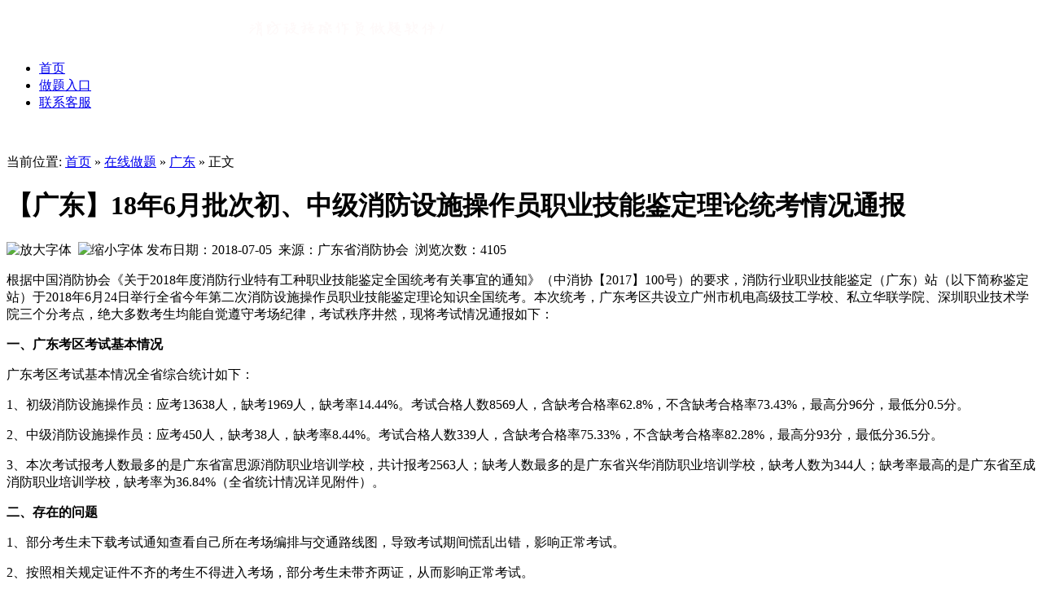

--- FILE ---
content_type: text/html;charset=UTF-8
request_url: https://www.tpy119.com/xfy1/show-74.html
body_size: 6919
content:
<!DOCTYPE html PUBLIC "-//W3C//DTD XHTML 1.0 Transitional//EN" "http://www.w3.org/TR/xhtml1/DTD/xhtml1-transitional.dtd">
<html xmlns="http://www.w3.org/1999/xhtml">
<head>
<meta http-equiv="Content-Type" content="text/html;charset=UTF-8"/>
<meta http-equiv="Content-Security-Policy" content="upgrade-insecure-requests">
<meta http-equiv="X-UA-Compatible" content="IE=edge,chrome=1">
<meta property="wb:webmaster" content="c0f5f3d4435e14f1" />
<meta property="qc:admins" content="376023754764011116375" />
<title>【广东】18年6月批次初、中级消防设施操作员职业技能鉴定理论统考情况通报_太平洋消防网</title>
<meta name="keywords" content="【广东】18年6月批次初、中级消防设施操作员职业技能鉴定理论统考情况通报"/>
<meta name="description" content="【广东】18年6月批次初、中级消防设施操作员职业技能鉴定理论统考情况通报：根据中国消防协会《关于2018年度消防行业特有工种职业技能鉴定全国统考有关事宜的通知》（中消协【2017】100号）的要求，消防行业职业技能鉴定（广东）站（以下简称鉴定站）于2018年6月24日举行全省今年第二次消防设施操作员职业技能鉴定理论知识全国统考。本次统考，广东考区共设立广州市机电高级技工学校、私立华联学院、"/>
<meta http-equiv="mobile-agent" content="format=html5;url=https://m.tpy119.com/43-0-74-1.html">
<link rel="shortcut icon" type="image/x-icon" href="https://www.tpy119.com/favicon.ico"/>
<link rel="bookmark" type="image/x-icon" href="https://www.tpy119.com/favicon.ico"/>
<link rel="stylesheet" type="text/css" href="https://www.tpy119.com/skin/default/style.css"/>
<link rel="stylesheet" type="text/css" href="https://www.tpy119.com/skin/default/article.css"/><!--[if lte IE 6]>
<link rel="stylesheet" type="text/css" href="https://www.tpy119.com/skin/default/ie6.css"/>
<![endif]-->
<script type="text/javascript">window.onerror=function(){return true;}</script><script type="text/javascript" src="https://www.tpy119.com/lang/zh-cn/lang.js"></script>
<script type="text/javascript" src="https://www.tpy119.com/file/script/config.js"></script>
<script type="text/javascript" src="https://www.tpy119.com/file/script/jquery.js"></script>
<script type="text/javascript" src="https://www.tpy119.com/file/script/common.js"></script>
<script type="text/javascript" src="https://www.tpy119.com/file/script/page.js"></script>
<!-- mbc.js 纯净版里没有 -->
<script type="text/javascript" src="https://www.tpy119.com/file/script/mbc.js"></script>
<!-- 下面这段纯净版里没有 -->
<script type="text/javascript">
GoMobile('https://m.tpy119.com/43-0-74-1.html');
var searchid = 5;
document.oncontextmenu=function(e){return false;};
document.onselectstart=function(e){return false;};
</script>
<style><!-- body { -moz-user-select:none; } --></style>
</head>
<body onselectstart="return false">
<!--[if lte IE 7]>
<div style="border-bottom:1px solid #ddd;background:#FFFF93;font-size:12px;width:100%;color:#000;padding: 10px 0;text-align:center;">您当前使用的浏览器版本过低，导致网页内容错误，建议您升级到新版 <a href="http://www.microsoft.com/china/windows/internet-explorer/" target="_blank" style="color:red;">Internet Explorer</a> 或安装以下浏览器：<a href="http://www.baidu.com/s?wd=google%E6%B5%8F%E8%A7%88%E5%99%A8" target="_blank" style="color:red;">Chrome</a> / <a href="http://www.mozillaonline.com/" target="_blank" style="color:red;">Firefox</a></div>
<![endif]-->
<!--[
<div class="head" id="head">
<div class="head_m">
<div class="f_r" id="destoon_member"></div>
<div class="head_l">
<ul>
<li><a href="https://m.tpy119.com/mobile.php">手机版</a></li>            <li><script type="text/javascript">addFav('收藏本页');</script></li>
</ul>
</div>
</div>
</div>
<div style="clear:both;margin:0 auto;width:1100px;display:none;" class="head_s" id="destoon_space"></div>
<div style="clear:both;margin:0 auto;width:1100px;"><div id="search_tips" style="display:none;"></div></div>
]-->
<div class="navbar">
    <div style="clear:both;margin:0 auto;width:1100px;">
        <div class="f_l logo"><a href="https://www.tpy119.com/"><img src="https://www.tpy119.com/file/upload/201807/24/1753302010633.png" alt="太平洋消防网"/></a></div>
    </div>
    <div class="pc_menu">
<div class="pc_menu_b">
<ul><li><a href="https://www.tpy119.com/">首页</a></li><li><a href="https://www.tpy119.com/about/guanzhu.html">做题入口</a></li><li><a href="https://www.tpy119.com/about/contact.html">联系客服</a></li></ul>
</div>
    </div>
</div>
<div class="m b5">&nbsp;</div><style type="text/css">
table{width:100%;border-collapse:collapse;border-spacing:0;}
th{background:#EEEEEE;border:#DDDDDD 1px solid;padding:4px;line-height:150%;}
td{border:#DDDDDD 1px solid;padding:4px;line-height:150%;}
</style>
<style type="text/css">
.itrade p {text-align:center;margin-bottom:0;margin-top:0;}
#trade_c_2,#trade_c_3{padding-top:10px; padding-bottom:10px;}
#trade_c_2 p,#trade_c_3 p{padding:12px 0;}
.itrade p a {background:#0b9c7a;color: #fff;font-family: 微软雅黑;font-size: 16px;margin: 0 10px;padding: 7px 16px;text-align: center;border-radius:4px;}
</style>
<script type="text/javascript">var module_id= 43,item_id=74,content_id='content',img_max_width=550;</script>
<div class="m b5">&nbsp;</div>
<div class="m">
<div class="m_l f_l">
<div class="left_box">
<div class="pos">当前位置: <a href="https://www.tpy119.com/">首页</a> &raquo; <a href="https://www.tpy119.com/xfy1/">在线做题</a> &raquo; <a href="https://www.tpy119.com/xfy1/list-1248.html">广东</a> &raquo; 正文</div>
<h1 class="title" id="title">【广东】18年6月批次初、中级消防设施操作员职业技能鉴定理论统考情况通报</h1>
<div class="info"><span class="f_r"><img src="https://www.tpy119.com/skin/default/image/zoomin.gif" width="16" height="16" alt="放大字体" class="c_p" onclick="fontZoom('+', 'article');"/>&nbsp;&nbsp;<img src="https://www.tpy119.com/skin/default/image/zoomout.gif" width="16" height="16"  alt="缩小字体" class="c_p" onclick="fontZoom('-', 'article');"/></span>
发布日期：2018-07-05&nbsp;&nbsp;来源：广东省消防协会&nbsp;&nbsp;浏览次数：<span id="hits">4105</span>
</div>
<div id="content">
<div class="content" id="article"><p>根据中国消防协会《关于2018年度消防行业特有工种职业技能鉴定全国统考有关事宜的通知》（中消协【2017】100号）的要求，消防行业职业技能鉴定（广东）站（以下简称鉴定站）于2018年6月24日举行全省今年第二次消防设施操作员职业技能鉴定理论知识全国统考。本次统考，广东考区共设立广州市机电高级技工学校、私立华联学院、深圳职业技术学院三个分考点，绝大多数考生均能自觉遵守考场纪律，考试秩序井然，现将考试情况通报如下：</p>
<p><strong>一、广东考区考试基本情况</strong></p>
<p>广东考区考试基本情况全省综合统计如下：</p>
<p>1、初级消防设施操作员：应考13638人，缺考1969人，缺考率14.44%。考试合格人数8569人，含缺考合格率62.8%，不含缺考合格率73.43%，最高分96分，最低分0.5分。</p>
<p>2、中级消防设施操作员：应考450人，缺考38人，缺考率8.44%。考试合格人数339人，含缺考合格率75.33%，不含缺考合格率82.28%，最高分93分，最低分36.5分。</p>
<p>3、本次考试报考人数最多的是广东省富思源消防职业培训学校，共计报考2563人；缺考人数最多的是广东省兴华消防职业培训学校，缺考人数为344人；缺考率最高的是广东省至成消防职业培训学校，缺考率为36.84%（全省统计情况详见附件）。</p>
<p><strong>二、存在的问题</strong></p>
<p>1、部分考生未下载考试通知查看自己所在考场编排与交通路线图，导致考试期间慌乱出错，影响正常考试。</p>
<p>2、按照相关规定证件不齐的考生不得进入考场，部分考生未带齐两证，从而影响正常考试。</p>
<p>3、个别考场学生交卷较早,试题质量有待进一步提高。</p>
<p>4、个别考生未在进离场签名表上签名。</p>
<p><strong>三、工作要求</strong></p>
<p>1、各相关培训机构要针对存在的问题认真研究，抓好落实。国家职业标准要求：&ldquo;培训初级、中级消防设施操作员的教师应具有本职业高级及以上职业资格证书或相关专业中级及以上专业技术职务任职资格。&rdquo;</p>
<p>2、培训课时必须满足最低标准学时（初级不少于240个标准学时、中级不少于200个标准学时），对不能按时参加培训课程的考生，经培训机构初考不合格的，应取消其参加职业鉴定考试资格。对未按要求进行培训考试的培训机构，一经查实，要通报批评。对于情节严重、造成不良影响的，将建议有关行政部门取消其特有工种职业资格培训资质。</p>
<p>3、各培训机构要高度负责，认真对待，消防设施操作员是国有职业资格准入类的职业，是国家二级资格考试，要结合申报条件，把好报名关，下一步鉴定站将严把复审关，对不符合条件的一律不得参加鉴定考试。同时，各培训机构要抓好教育引导，提醒考生不得出现考试作弊行为，作弊违纪考生将按照有关规定和要求依法依规进行严肃处理。</p>
<p>&nbsp;</p>
<p>附件：&nbsp;&nbsp;<img src="http://www.tpy119.com/member/editor/fckeditor/editor/images/ext/xls.gif" width="16" height="16" border="0" alt="" align="absmiddle" /> <a href="http://www.tpy119.com/api/attach.php?url=http://www.tpy119.com/file/upload/201807/20/164454701.xls&amp;name=2018.6.24%E5%85%A8%E5%9B%BD%E7%90%86%E8%AE%BA%E7%BB%9F%E8%80%83%E5%B9%BF%E4%B8%9C%E8%80%83%E5%8C%BA%E8%80%83%E8%AF%95%E7%BB%93%E6%9E%9C%E7%BB%9F%E8%AE%A1%E8%A1%A8.xls" class="attach" rel="nofollow">2018.6.24全国理论统考广东考区考试结果统计表.xls</a></p>
<p>&nbsp;</p>
<p>&nbsp;</p>
<p style="text-align: right;">消防行业特有工种职业技能鉴定（广东）站</p>
<p style="text-align: right;">2018年7月2日</p></div>
</div>
<div class="b10 c_b">&nbsp;</div>
        <p style="text-align:center;font-size:16px;color:rgb(255, 0, 0);"><strong>如何查看完整内容？<br/><br/>方法：微信扫下方二维码，关注公众号查看！海量考试资料、通关题库，应有尽有！</strong></p>
        <p style="text-align:center;"><img src="https://www.tpy119.com/skin/default/image/gzweixin.gif" alt="欢迎关注太平洋消防网官方微信：tpy119com" /></p>
<div class="np">
<ul>
<li><strong>下一篇：</strong><a href="https://www.tpy119.com/xfy1/show-90.html" title="江西2018第三次消防职业鉴定考试报名通知">江西2018第三次消防职业鉴定考试报名通知</a>
</li>
<li><strong>上一篇：</strong><a href="https://www.tpy119.com/xfy1/show-78.html" title="2018年（北京）第二批消防职业技能鉴定理论成绩公布">2018年（北京）第二批消防职业技能鉴定理论成绩公布</a>
</li>
</ul>
</div>
</div>
</div>
<div class="m_n f_l">&nbsp;</div>
<div class="m_r f_l">
    <!--[<div class="box_body" style="background:#FFCCCC;">
            <p style="text-align:center;font-size:14px;">距离12月20日全国统考剩 <strong style="color:red;">-1864</strong> 天</p>
        </div>
        <div class="b10">&nbsp;</div>
]-->
        <div class="box_body">
            <div class="itrade">
                <p><img src="https://www.tpy119.com/skin/default/image/qrcode_for_weixin.jpg" height=136 alt="手机版消防考试题库" /></p>
                <p style="padding-bottom:5px;">微信扫一扫，开始做题</p>
            </div>
        </div>
        <div class="b10"> </div>
        <div class="box_head"><div><strong>备考资料</strong></div></div>
        <div class="box_body li_dot">
            <ul>
<li><a href="https://www.tpy119.com/news/show-5402.html" target="_blank" title="《建筑施工》历年真题">《建筑施工》历年真题</a></li>
<li><a href="https://www.tpy119.com/news/show-5401.html" target="_blank" title="《其他安全》历年真题">《其他安全》历年真题</a></li>
<li><a href="https://www.tpy119.com/news/show-5400.html" target="_blank" title="《化工安全》历年真题">《化工安全》历年真题</a></li>
<li><a href="https://www.tpy119.com/news/show-5399.html" target="_blank" title="了解消防设施操作员考试">了解消防设施操作员考试</a></li>
<li><a href="https://www.tpy119.com/news/show-5398.html" target="_blank" title="《案例分析》历年真题">《案例分析》历年真题</a></li>
<li><a href="https://www.tpy119.com/news/show-5397.html" target="_blank" title="《技术实务》历年真题">《技术实务》历年真题</a></li>
<li><a href="https://www.tpy119.com/news/show-5396.html" target="_blank" title="《综合能力》历年真题">《综合能力》历年真题</a></li>
<li><a href="https://www.tpy119.com/news/show-5395.html" target="_blank" title="中级监控线上考试 - 抽考部分">中级监控线上考试 - 抽考部分</a></li>
<li><a href="https://www.tpy119.com/news/show-5394.html" target="_blank" title="维修模块口述">维修模块口述</a></li>
<li><a href="https://www.tpy119.com/news/show-5393.html" target="_blank" title="检测模块口述">检测模块口述</a></li>
<li><a href="https://www.tpy119.com/news/show-5392.html" target="_blank" title="操作模块口述">操作模块口述</a></li>
<li><a href="https://www.tpy119.com/news/show-5391.html" target="_blank" title="保养模块口述">保养模块口述</a></li>
<li><a href="https://www.tpy119.com/news/show-5390.html" target="_blank" title="根据以下材料，回答1-2题。 2019年8月12日，位于吉林省长春市的顺安禽业有限公司主厂房发生火灾爆炸事故">根据以下材料，回答1-2题。 2019年8月12日，位于吉林省长春市的顺安禽业有限公司主厂房发生火灾爆炸事故</a></li>
<li><a href="https://www.tpy119.com/news/show-5389.html" target="_blank" title="根据以下材料，回答2-2题。 某煤炭开采企业地面辅助生产系统有维修车间、锅炉房、配电室、油库、办公大楼和车库等。">根据以下材料，回答2-2题。 某煤炭开采企业地面辅助生产系统有维修车间、锅炉房、配电室、油库、办公大楼和车库等。</a></li>
<li><a href="https://www.tpy119.com/news/show-5388.html" target="_blank" title="根据以下材料，回答1-1题。 2019年8月12日，位于吉林省长春市的顺安禽业有限公司主厂房发生火灾爆炸事故">根据以下材料，回答1-1题。 2019年8月12日，位于吉林省长春市的顺安禽业有限公司主厂房发生火灾爆炸事故</a></li>
<li><a href="https://www.tpy119.com/news/show-5387.html" target="_blank" title="某大型商业综合体，由建设单位下属的物业公司统一管理。建设单位明确了物业公司经理为消防安全管理人">某大型商业综合体，由建设单位下属的物业公司统一管理。建设单位明确了物业公司经理为消防安全管理人</a></li>
<li><a href="https://www.tpy119.com/news/show-5386.html" target="_blank" title="某酒店施工现场内，酒店主体设计层数为地上15层、地下3层，建筑高度80m，占地面积3500">某酒店施工现场内，酒店主体设计层数为地上15层、地下3层，建筑高度80m，占地面积3500</a></li>
<li><a href="https://www.tpy119.com/news/show-5385.html" target="_blank" title="根据下面材料，回答1-8题。某大型办公楼，地上12层，地下2层，每层建筑面积3600m2">根据下面材料，回答1-8题。某大型办公楼，地上12层，地下2层，每层建筑面积3600m2</a></li>
<li><a href="https://www.tpy119.com/news/show-5384.html" target="_blank" title="2022年第6题：某写字楼，地上12层，建筑高度为48m，每层建筑面积为1500㎡">2022年第6题：某写字楼，地上12层，建筑高度为48m，每层建筑面积为1500㎡</a></li>
<li><a href="https://www.tpy119.com/news/show-5383.html" target="_blank" title="根据下面材料，回答1-8题。 某高层综合楼，建筑高度56m，地上14层，使用性质为办公、旅馆">根据下面材料，回答1-8题。 某高层综合楼，建筑高度56m，地上14层，使用性质为办公、旅馆</a></li>
</ul>
        </div></div>
</div>
<script type="text/javascript" src="https://www.tpy119.com/file/script/content.js"></script><div class="m b10">&nbsp;</div>
<div id="footer" class="m">
<div class="foot_guide">
        <a href="https://www.tpy119.com/">网站首页</a>
| <a href="https://www.tpy119.com/about/guanzhu.html">做题入口</a>
| <a href="https://www.tpy119.com/about/contact.html">联系方式</a>
| <a href="https://www.tpy119.com/about/index.html">关于我们</a>
</div>
<div class="foot_contact">
        <p>© 2015-2026 tpy119<a href="https://www.tpy119.com/sitemap/">.</a>com 版权所有 <a target="_blank" href="http://beian.miit.gov.cn">粤ICP备13084501号-6</a></p>
        <p>Powered by <a href="https://www.destoon.com/api/s?u=19591" title="开源PHP B2B网站系统" style="color:font-weight:bold;color:#FF6600;" target="_blank" rel="nofollow">DESTOON</a>&nbsp;&nbsp;本站由<a href="https://promotion.aliyun.com/ntms/act/ambassador/sharetouser.html?userCode=k1q1uh3u&utm_source=k1q1uh3u" title="点击领取阿里云优惠券" style="color:font-weight:bold;color:#00c1de;" target="_blank" rel="nofollow"> 阿里云 </a>提供云计算</p>
</div>
</div>
<div class="zx-box">
    <ul>
        <li class="first">
            <div class="v2_ico-wx2">
                <div class="zx-wrap">
                    <div style="margin-top:100px;" class="zx-in">
                        <div class="qr-item"><img width="128" height="128" src="https://www.tpy119.com/skin/default/image/qrcode_for_weixin.jpg"><p>微信公众号</p></div>
                        <ins></ins>
                    </div>
                </div>
            </div>
            <p>微信公众号</p>
        </li>
        <li>
            <div class="v2_ico-ol">
                <div class="zx-wrap">
                    <div style="margin-top:60px;" class="zx-in">
                        <div class="qr-item"><img width="128" height="128" src="https://www.tpy119.com/file/upload/201703/04/220925621.jpg"><p>客服微信</p></div>
                        <ins></ins>
                    </div>
                    <!--[
                    <div class="zx-in">
                        <div class="zx-qq">
                            <a target="_blank" class="v2_ico-qq" href="https://www.tpy119.com/about/contact.html" title="点击扫描添加客服微信"></a>
                            <p><a target="_blank" href="https://www.tpy119.com/about/contact.html" title="点击扫描添加客服微信">客服微信</a></p>
                        </div>
                        <div class="zx-tel"><span>在线客服电话</span><p>189-2379-9887</p></div>
                        <ins></ins>
                    </div>
                    ]-->
                </div>
            </div>
            <p>客服微信</p>
        </li>
        <li style="height:21px;" class="back2top"><a class="v2_ico-top" href="javascript:;" title="返回顶部"></a></li>
    </ul>
</div>
<!-- 百度推送 -->
<script>
(function(){
    var bp = document.createElement('script');
    var curProtocol = window.location.protocol.split(':')[0];
    if (curProtocol === 'https') {
        bp.src = 'https://zz.bdstatic.com/linksubmit/push.js';        
    }
    else {
        bp.src = 'http://push.zhanzhang.baidu.com/push.js';
    }
    var s = document.getElementsByTagName("script")[0];
    s.parentNode.insertBefore(bp, s);
})();
</script>
<script type="text/javascript">
</script>
</body>
</html>